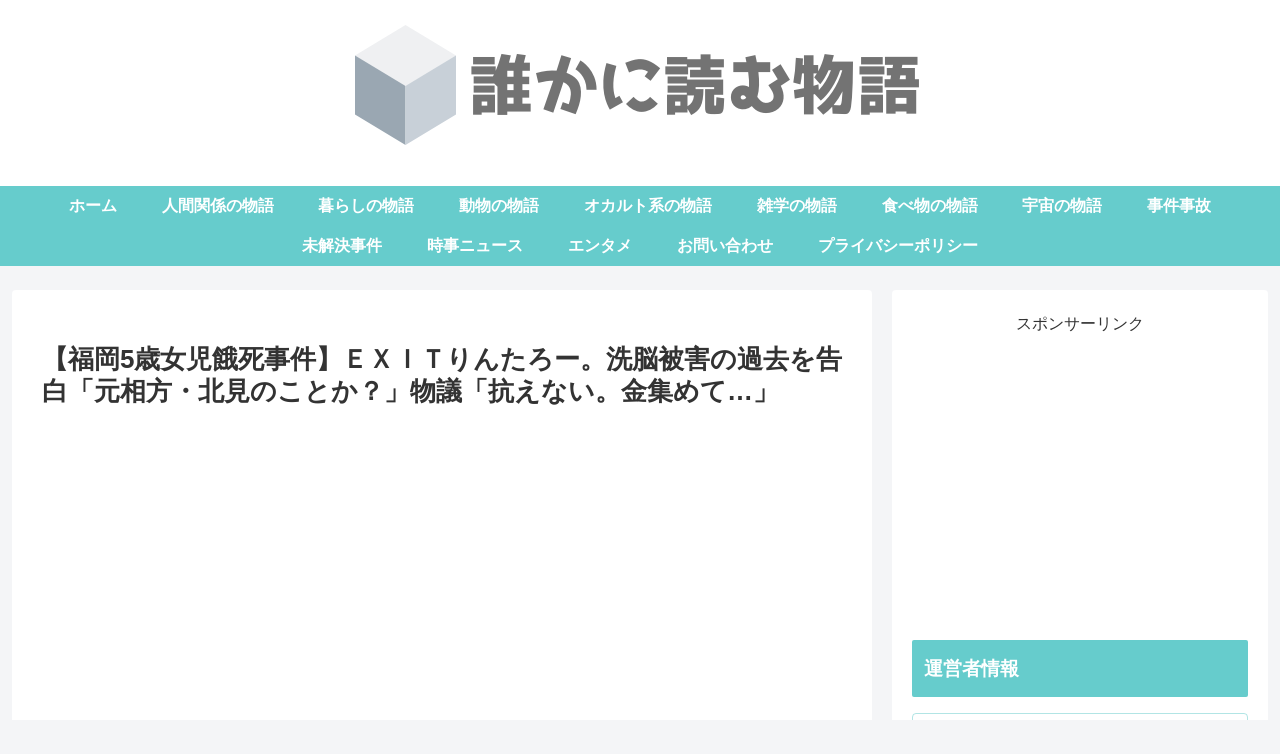

--- FILE ---
content_type: text/html; charset=utf-8
request_url: https://www.google.com/recaptcha/api2/aframe
body_size: 269
content:
<!DOCTYPE HTML><html><head><meta http-equiv="content-type" content="text/html; charset=UTF-8"></head><body><script nonce="D-q5DRVSjVBxB9a6O1L19Q">/** Anti-fraud and anti-abuse applications only. See google.com/recaptcha */ try{var clients={'sodar':'https://pagead2.googlesyndication.com/pagead/sodar?'};window.addEventListener("message",function(a){try{if(a.source===window.parent){var b=JSON.parse(a.data);var c=clients[b['id']];if(c){var d=document.createElement('img');d.src=c+b['params']+'&rc='+(localStorage.getItem("rc::a")?sessionStorage.getItem("rc::b"):"");window.document.body.appendChild(d);sessionStorage.setItem("rc::e",parseInt(sessionStorage.getItem("rc::e")||0)+1);localStorage.setItem("rc::h",'1769476231997');}}}catch(b){}});window.parent.postMessage("_grecaptcha_ready", "*");}catch(b){}</script></body></html>

--- FILE ---
content_type: application/javascript
request_url: https://glssp.net/GL_AD/customer/goodlifes_3290.js?148612
body_size: 4111
content:
var $gd;
var scrollViewGL = null;
var GLTouchPostion = 0;

function adType(type, name, scriptSrc, param, enable, callback) {
    this.name = name;
    this.scriptSrc = scriptSrc;
    this.enable = enable;
    this.callback = callback;
    this.param = param;
    this.type = type;
    this.loading = false;
}

function logtag(cid,type){
    var gl_log_date = new Date();
    return '<script src="https://glssp.net/logger.js?c='+cid+'&t='+type+'&lt='+gl_log_date.getTime()+'"></script>';
}

var scrollView_ADScripts = {
    1: ''
};

var inline_320x250_add_1 = (Math.random() * 100 <= 0)?'<script src="https://glssp.net/GL_AD/additional/gl_tssprjdirct_rct.js?k=_tfq_3109_8_1"></script>':''
var inline_320x250_add_2 = (Math.random() * 100 <= 0)?'<script src="https://glssp.net/GL_AD/additional/gl_tssprjdirct_rct.js?k=_tfq_3109_8_1"></script>':''

var inline_300x250_ADScripts = {
    1:''+inline_320x250_add_1,

}


var gl_fall_tag_12 = ''
var fall_st_rate_12 = 0

if (Math.random() <= fall_st_rate_12) {
    gl_fall_tag_12 += '<script src="https://glssp.net/GL_AD/additional/gl_tssprjdirct_rct.js"></script>'
}


var inst_tag_1 = '<script type="text/javascript">var adstir_vars = {  ver: "4.0",  app_id: "MEDIA-f64599d6",  ad_spot: 1,  center: false};</script><script type="text/javascript" src="https://js.ad-stir.com/js/adstir.js"></script>'
if (Math.random() * 100 <= 0) {
    inst_tag_1 += '<script src="https://glssp.net/GL_AD/additional/gl_tssprjdirct_rct.js"></script>'
}

var inst_tag_3 = ''
if (Math.random() * 100 <= 0) {
    inst_tag_3 += '<script src="https://glssp.net/GL_AD/additional/gl_tssprjdirct_rct.js"></script>'
}

if(navigator.userAgent.match(/iPhone|iPad|iPod/i) ){}


if (Math.random() * 100 <= 50) {
    GLTouchPostion = 50;
} else {
    GLTouchPostion = 40;
}


var do_cr_10 = true
var cr_cnt_10 = 3
var reload_time_10 = 0
var reload_cnt_10 = 0
if(navigator.userAgent.match(/iPhone|iPad|iPod/i) ){
    do_cr_10 = false
    cr_cnt_10 = 1
    reload_time_10 = 15000
    reload_cnt_10 = 10
}


adType.prototype.loadSctiptTest = function (time) {

    var thisObject = this;
    var scriptSource = this.scriptSrc + "?" + time;
    $gd.ajax({
        type: "GET",
        url: scriptSource,
        success: function () {
            if (thisObject.callback !== null) {
                thisObject.callback(thisObject.param);
            }
        },
        error: function (jqxhr, settings, exception) {
            setTimeout(thisObject.loadSctiptTest.bind(thisObject, time), 100);
        },
        dataType: "script",
        cache: true,
        ifModified: true
     });
};

var ads = {

    interstial_1: new adType(1, "interstial", 'https://glssp.net/GL_AD/interstitial/interstitial_nv_gl_2.js', {
            TAG_NUMBER:4043,
            _w: 300,
            _h: 250,
            _frequency_minute: 0,
            _rate: 100,
//            _delay_time: 1,
            _btn: 1,
            _btn_size: 1,
            _double:1,
//        _resize_time:4,
            _resize:0,
            _backgroundColor: "#000000",
            _backgroundOpacity: 0.5,
            _scroll: true,
            adScript: inst_tag_1
        }, false,
        function (param) {
            var interstitial = new Interstitial(param);
            if(scrollViewGL !== null && scrollViewGL !== undefined) {
                scrollViewGL.stopScrollView();
            }
            interstitial.execute();
        }),    
    scroll_view: new adType(2, "scroll_view", 'https://glssp.net/GL_AD/scroll_view/scroll_view_gl.js', {
            bookmarkTagId: "scroll_view_gl_bookmark",
            width: 300,
            height: 250,
            FREQUENCY_MINUTE: 0,
            AD_DISPLAY_RATE: 100,
            DELAY_SHOW_AD: 1,
            BTN_POSITION: 0,
            BTN_SIZE: 1,
            AD_BACKGROUND_COLOR: "#000000",
            AD_BACKGROUND_COLOR_OPACITY: 0.5,
            CAN_WINDOW_SCROLL: true,
            SCROLL_VIEW_AD_SCRIPTS: scrollView_ADScripts,
            adScript: ''
        }, false,
        function (param) {
            if (param.isInterstitialOn !== undefined && param.isInterstitialOn === true) {
                clearInterval(param.timerForWaitInters);
                setTimeout(function () {
                    param.timerForWaitInters = setInterval(function () {
                        if (!AD_DEFAULT_SETTING_SCROLL_VIEW.checkIntertitail()) {
                            clearInterval(param.timerForWaitInters);
                            scrollViewGL = new ScrollView(param);
                            scrollViewGL.execute();
                        }
                    }, 500);
                }, 2000);
            } else {
                scrollViewGL = new ScrollView(param);
                setTimeout(function() {
                    scrollViewGL.execute();
                }, 500);
            }
        }),

    wipe_10: new adType(10, "wipe", 'https://glssp.net/GL_AD/overlap_wipe/overlap_wipe.js', {
            TAG_NUMBER:3985,
            WIDTH: 300,
            HEIGHT: 250,
            RESIZE_SCALE:0.8,
            AD_POS:2,
            AD_POS_V:50,
            CLOSE_BTN_TYPE:1,
            CLOSE_BTN_POS:1,
            CLOSE_BTN_WIDTH:18,        
//            RELOAD_TIMES:reload_time_10,
//            RELOAD_COUNTS:reload_cnt_10,
            FREQUENCY_TIME:43200,
            DO_CR:1,
            CR_CNT:3,
            adserverScript: ''
        }, false,
        function (param) {
            var overlayWipe = new OverlayWipe(param);
            overlayWipe.execute();
        }),

    overlay_fuwatto_12: new adType(12, "overlay_fuwatto", 'https://glssp.net/GL_AD/overlap_fixed/overlay_fixed_dev.js', {
        TAG_NUMBER:4035,
        AD_SIZE: 1,
        OVERLAP_TYPE:2,
        BAR_STRINGCOLOR: "white",
        BAR_BACKGROUNDCOLOR: 'black',
        BAR_HEIGHT: 30,
        BAR_INNER_TEXT: "【PR】",
        BAR_FONT_SIZE: 10,
        BAR_DISPLAY_TYPE: 3,
        HIDE_BAR_SIZE:[80,100],
//        IS_DFP:1,
//        BTN_TX_SIZE:18,
//        BTN_POSITION:2,
        SCALING_BY_INNERWIDTH:1,
        BG_MASK_HEIGHT:50,
        AD_RELOAD_TYPE:0,
        AD_RELOAD_TIME:12000,
        AD_RELOAD_COUNT:100,
        ST_RATE:fall_st_rate_12,
        adScript: gl_fall_tag_12
    }, false,
    function (param) {
        var overlayfixedtype = new OverlayFixedType(param);
        overlayfixedtype.execute();
    }),

    inline_320x50: new adType(8,"inline", 'https://glssp.net/GL_AD/inline/inline_sd_nv.js', {
        TAG_NUMBERS:{1:4016},
        bookmarkTag: "inline_bookmark_300x250_",
        IFRAME_WIDTH: 300,
        IFRAME_HEIGHT: 250,
        INLINE_AD_SCRIPTS: inline_300x250_ADScripts,
        SHOULD_ZOOM_UP: 1,
        BACKGROUND_COLOR:'rgba(255, 255, 255, 0)',
    //NO_CENTER:1,
//        STOP_COUNTERS:{1:1,2:1},    
//        STOP_COUNTERS_TIME:{1:2000,2:2000},
//        RELOAD_COUNTS:{1:10},
//        RELOAD_TIMES:{1:12000},  
        TRANSFORM_ORIGIN:'left top',
        DEFAULT_OPENS:{1:100,2:100,3:100,4:100},
//        START_WAIT:500,
//        DISPLAY_TIME:1000,
//        _tfq_3109_8_1:3000,
        ST_RATE:1,
        adScript:''
    }, false,
    function (param) {
        var inlineExe = new Inline_st(param);
        inlineExe.execute();
    }),
};


GLPC_MOD = {
    params:{},
    getUrlVars_GL:function(){
        
        var scripts = document.getElementsByTagName( 'script' );
        scripts = Array.from(scripts)
        scripts.forEach(function(e){
            if(e.src.indexOf('https://glssp.net/GL_AD/customer/') != -1){
                script = e;
            }
        })

        if(!script){
            return {}
        }

        var src = script.src;

        var query = src.substring( src.indexOf( '?' ) + 1 );
        var parameters = query.split( '&' );

        // URLクエリを分解して取得する
        var result = new Object();
        for( var i = 0; i < parameters.length; i++ )
        {
            var element = parameters[ i ].split( '=' );

            var paramName = decodeURIComponent( element[ 0 ] );
            var paramValue = decodeURIComponent( element[ 1 ] );

            result[ paramName ] = paramValue;
        }

        script.src = script.src.replace('customer','_customer');

        return result;

    },


    exec:function(){

        this.params = GLPC_MOD.getUrlVars_GL()            

        for(k in this.MODS) {
              if(this.MODS[k].type==this.params["type"]){
                  this.MODS[k].write()
              }
        }

    },
    MODS:{
        GLPC_MOD_OV : {
            type:21,
            param:{

                api:'https://glssp.net/GL_AD/overlap_fixed/overlay_fixed_dev_pc.js',                
                adscript:'',
                height:100,
                width:728,
                btn:0,
                btn_size:2,
                bg_mask:1,
                bg_mask_rgba:'rgba(0,0,0,.5)',
                bg_color:"black",
                script_replace:'@goodlife@'

            },
            write:function(){

                this.param.cid = GLPC_MOD.params.cid
                this.param.type = GLPC_MOD.params.type

                var apiscript = '<script type="text/javascript" src="'+this.param.api+'"></script>' 
                this.param.adscript = this.param.adscript.split('script').join(this.param.script_replace)                    
                var p = JSON.stringify(this.param);
                var ss = '<script type="text/javascript">gladscript={start_ad:function(){var p='+p+';GL_OVFIXED_PC.init(p)},};gladscript.start_ad();</scr'+'ipt>'

                document.open()
                document.write(apiscript+ss)
                document.close()

            }
        },
    }
}




var mobileCheck = {
    Android: function () {
        return navigator.userAgent.match(/Android/i);
    },
    BlackBerry: function () {
        return navigator.userAgent.match(/BlackBerry/i);
    },
    iOS: function () {
        return navigator.userAgent.match(/iPhone|iPad|iPod/i);
    },
    Opera: function () {
        return navigator.userAgent.match(/Opera Mini/i);
    },
    Windows: function () {
        return navigator.userAgent.match(/IEMobile/i);
    },
    Tablet: function () {
        return navigator.userAgent.match(/Tablet/i);
    },
    isMobile: function () {
        return (mobileCheck.Android() || mobileCheck.BlackBerry() || mobileCheck.iOS() || mobileCheck.Opera() || mobileCheck.Windows() || mobileCheck.Tablet());
    },
    isVertical: function () {
        if (window.innerHeight > window.innerWidth) {
            return true;
        } else {
            return false;
        }
    }
};

var AD_DEFAULT_SETTING = {
    VERSION_JQUERY: "2.1.4",
    addJQueryLib: function (hasJQuery) {
        var script = document.createElement("script");
        script.src = 'https://ajax.googleapis.com/ajax/libs/jquery/' + AD_DEFAULT_SETTING.VERSION_JQUERY + '/jquery.min.js';
        document.getElementsByTagName("head")[0].appendChild(script);
        script.onload = function () {
            if (hasJQuery) {
                $gd = $.noConflict(true);
            } else {
                $gd = $.noConflict(true);
            }
        };
    },
    startAdByType: function (type) {
        var theTime;
        var date = new Date();
        if (typeof GLVersion != 'undefined') {
            if(isNaN(GLVersion)) {
                theTime = date.getTime();
            } else {
                theTime = GLVersion;
            }
        } else {
            theTime = date.getTime();
        }
        Object.keys(ads).forEach(function (key) {
            var val = ads[key];
            if (type == val.type) {
                if(val.type == ads.scroll_view.type) {
                    val.param.isInterstitialOn = ads.interstial.loading;
                }
                if (!val.loading) {
                    val.loading = true;
                    val.loadSctiptTest(theTime);
                }
            }
        });
    }
};

(function () {
    // Load the script
    if (typeof jQuery != 'undefined') {
        if (jQuery.fn.jquery === AD_DEFAULT_SETTING.VERSION_JQUERY) {
            $gd = $;
        } else {
            AD_DEFAULT_SETTING.addJQueryLib(true);
        }
    } else {
        AD_DEFAULT_SETTING.addJQueryLib(false);
    }
})();




--- FILE ---
content_type: application/javascript; charset=utf-8
request_url: https://fundingchoicesmessages.google.com/f/AGSKWxVsZ7DGqv2-mb4uD_v_yoQwfkH_2lXnwCTwZM8m0BiCDXfZFizmJSvbkf12YvDztqp57cP-oOqmfVDh850uRlq_Ks5hzSumQj1u99w29U270OxHPL3w20_AB6tK3pgWGhpwSnnKuP4gCB5m8L395_1CNP5BOUyHnrIclecnxGlnGISgOPX7k3lNmKqA/_/adfootright./400x297./smartAd?/480x70_/adswrapper.
body_size: -1287
content:
window['ecea3867-cbc1-48e7-86ca-78818197c197'] = true;